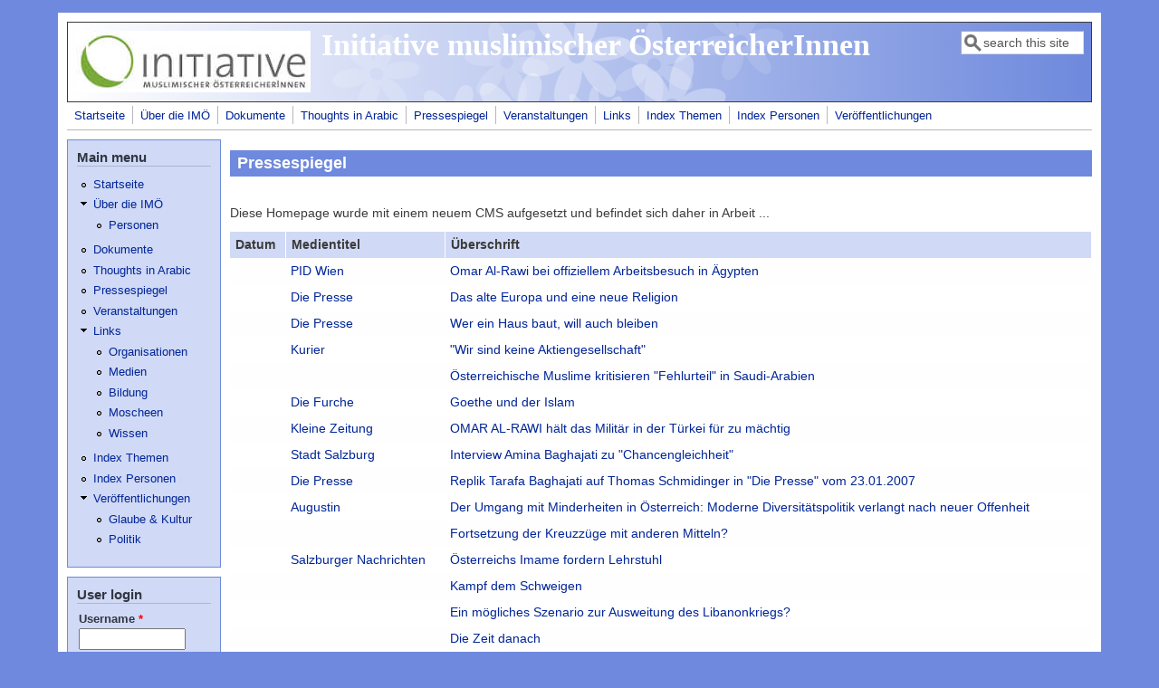

--- FILE ---
content_type: text/html; charset=utf-8
request_url: https://islaminitiative.at/pressespiegel/syrien-interviews-mit-tarafa-baghajati-im-orforientierung-und-deutschlandfunk.html?page=12
body_size: 6162
content:
<!DOCTYPE html>
<head>
  <meta http-equiv="Content-Type" content="text/html; charset=utf-8" />
<meta name="Generator" content="Drupal 7 (http://drupal.org)" />
<link rel="alternate" type="application/rss+xml" title="Pressespiegel" href="https://islaminitiative.at/pressespiegel.xml/syrien-interviews-mit-tarafa-baghajati-im-orforientierung-und-deutschlandfunk.html" />
<meta name="viewport" content="width=device-width, initial-scale=1" />
<link rel="shortcut icon" href="https://islaminitiative.at/misc/favicon.ico" type="image/vnd.microsoft.icon" />
  <title>Pressespiegel | Initiative muslimischer ÖsterreicherInnen</title>
  <link type="text/css" rel="stylesheet" href="https://islaminitiative.at/sites/default/files/css/css_xE-rWrJf-fncB6ztZfd2huxqgxu4WO-qwma6Xer30m4.css" media="all" />
<link type="text/css" rel="stylesheet" href="https://islaminitiative.at/sites/default/files/css/css_bgxjBqfO147XlqbOd6fZyRYgWYSHh0zHwCsUTCd6q7g.css" media="all" />
<link type="text/css" rel="stylesheet" href="https://islaminitiative.at/sites/default/files/css/css_PGbJgHCUCBf4dg7K9Kt8aAwsApndP4GZ9RuToPy3-Fk.css" media="all" />
<link type="text/css" rel="stylesheet" href="https://islaminitiative.at/sites/default/files/css/css_rapg8oCMlAUW2MxAsUNcSMXPIgFqM7de18kQozuU-Js.css" media="all" />
<link type="text/css" rel="stylesheet" href="https://islaminitiative.at/sites/default/files/css/css_fIBAOtQZzy0JIp1LN6R09Qd6ge10U1p1GMj9v86rb18.css" media="only screen" />

<!--[if IE 8]>
<link type="text/css" rel="stylesheet" href="https://islaminitiative.at/sites/all/themes/mayo/css/ie8.css?t8v449" media="all" />
<![endif]-->

<!--[if  IE 7]>
<link type="text/css" rel="stylesheet" href="https://islaminitiative.at/sites/all/themes/mayo/css/ie.css?t8v449" media="all" />
<![endif]-->

<!--[if IE 6]>
<link type="text/css" rel="stylesheet" href="https://islaminitiative.at/sites/all/themes/mayo/css/ie6.css?t8v449" media="all" />
<![endif]-->
<style type="text/css" media="all">
<!--/*--><![CDATA[/*><!--*/
body{font-size:87.5%;font-family:Verdana,Geneva,Arial,'Bitstream Vera Sans','DejaVu Sans',Meiryo,'Hiragino Kaku Gothic Pro','MS PGothic',Osaka,sans-serif;}
h1,h2,h3,h4,h5{font-family:Verdana,Geneva,Arial,'Bitstream Vera Sans','DejaVu Sans',Meiryo,'Hiragino Kaku Gothic Pro','MS PGothic',Osaka,sans-serif;}
.sidebar h2{font-size:1.2em;}
#content .node h2{font-size:1.4em;}

/*]]>*/-->
</style>
  <script type="text/javascript" src="https://islaminitiative.at/sites/default/files/js/js_YD9ro0PAqY25gGWrTki6TjRUG8TdokmmxjfqpNNfzVU.js"></script>
<script type="text/javascript" src="https://islaminitiative.at/sites/default/files/js/js_onbE0n0cQY6KTDQtHO_E27UBymFC-RuqypZZ6Zxez-o.js"></script>
<script type="text/javascript" src="https://islaminitiative.at/sites/default/files/js/js_vh9PbOwyrBtWc9JRzxEY_1Dq_34b5atj1QpmP7bV6QA.js"></script>
<script type="text/javascript" src="https://islaminitiative.at/sites/default/files/js/js_iygh_-_LvHAMPuktfz1wTRWDhauqb_0KiEBuX6gQ8rc.js"></script>
<script type="text/javascript">
<!--//--><![CDATA[//><!--
jQuery.extend(Drupal.settings, {"basePath":"\/","pathPrefix":"","setHasJsCookie":0,"ajaxPageState":{"theme":"mayo","theme_token":"GB6N8b-fsW2PN4H3UxoAl29Re7XUBHc0YTZf1GnDJbg","js":{"sites\/all\/themes\/mayo\/js\/mayo-columns.js":1,"misc\/jquery.js":1,"misc\/jquery-extend-3.4.0.js":1,"misc\/jquery-html-prefilter-3.5.0-backport.js":1,"misc\/jquery.once.js":1,"misc\/drupal.js":1,"misc\/form-single-submit.js":1,"sites\/all\/modules\/entityreference\/js\/entityreference.js":1,"sites\/all\/modules\/spamspan\/spamspan.js":1,"sites\/all\/modules\/captcha\/captcha.js":1,"sites\/all\/modules\/extlink\/js\/extlink.js":1},"css":{"modules\/system\/system.base.css":1,"modules\/system\/system.menus.css":1,"modules\/system\/system.messages.css":1,"modules\/system\/system.theme.css":1,"modules\/field\/theme\/field.css":1,"modules\/node\/node.css":1,"modules\/search\/search.css":1,"modules\/user\/user.css":1,"sites\/all\/modules\/extlink\/css\/extlink.css":1,"sites\/all\/modules\/views\/css\/views.css":1,"sites\/all\/modules\/ckeditor\/css\/ckeditor.css":1,"sites\/all\/modules\/ctools\/css\/ctools.css":1,"sites\/all\/themes\/mayo\/css\/style.css":1,"sites\/all\/themes\/mayo\/css\/colors.css":1,"public:\/\/mayo\/mayo_files\/mayo.responsive.layout.css":1,"sites\/all\/themes\/mayo\/css\/ie8.css":1,"sites\/all\/themes\/mayo\/css\/ie.css":1,"sites\/all\/themes\/mayo\/css\/ie6.css":1,"0":1,"1":1,"2":1,"3":1}},"urlIsAjaxTrusted":{"\/pressespiegel\/syrien-interviews-mit-tarafa-baghajati-im-orforientierung-und-deutschlandfunk.html?page=12":true,"\/pressespiegel\/syrien-interviews-mit-tarafa-baghajati-im-orforientierung-und-deutschlandfunk.html?destination=pressespiegel\/syrien-interviews-mit-tarafa-baghajati-im-orforientierung-und-deutschlandfunk.html%3Fpage%3D12":true},"extlink":{"extTarget":0,"extClass":"ext","extLabel":"(link is external)","extImgClass":0,"extIconPlacement":0,"extSubdomains":1,"extExclude":"","extInclude":"","extCssExclude":"","extCssExplicit":"","extAlert":0,"extAlertText":"This link will take you to an external web site.","mailtoClass":"mailto","mailtoLabel":"(link sends e-mail)","extUseFontAwesome":false}});
//--><!]]>
</script>
</head>
<body class="html not-front not-logged-in one-sidebar sidebar-first page-pressespiegel page-pressespiegel-syrien-interviews-mit-tarafa-baghajati-im-orforientierung-und-deutschlandfunkhtml rc-0" >
  <div id="skip-link">
    <a href="#main-content" class="element-invisible element-focusable">Skip to main content</a>
  </div>
    

<div id="page-wrapper" style=" margin-top: 14px; margin-bottom: 14px;">
  <div id="page" style="padding: 10px;">

    <div id="header" style="border-width: 1px;">
    <div id="header-watermark" style="background-image: url(https://islaminitiative.at/sites/all/themes/mayo/images/pat-4.png);">
    <div class="section clearfix">

              <div id="logo">
        <a href="/" title="Home" rel="home">
          <img src="https://islaminitiative.at/sites/default/files/logo1_dieinitiative68.jpg" alt="Home" />
        </a>
        </div> <!-- /#logo -->
      
              <div id="name-and-slogan">
                                    <div id="site-name"><strong>
                <a href="/" title="Home" rel="home"><span>Initiative muslimischer ÖsterreicherInnen</span></a>
              </strong></div>
                      
                  </div> <!-- /#name-and-slogan -->
      
              <div id="header-searchbox">
      <form action="/pressespiegel/syrien-interviews-mit-tarafa-baghajati-im-orforientierung-und-deutschlandfunk.html?page=12" method="post" id="search-block-form" accept-charset="UTF-8"><div><div class="container-inline">
      <h2 class="element-invisible">Search form</h2>
    <div class="form-item form-type-textfield form-item-search-block-form">
  <label class="element-invisible" for="edit-search-block-form--2">Search </label>
 <input onblur="if (this.value == &#039;&#039;) { this.value = &#039;search this site&#039;; }" onfocus="if (this.value == &#039;search this site&#039;) { this.value = &#039;&#039;; }" type="text" id="edit-search-block-form--2" name="search_block_form" value="search this site" size="12" maxlength="128" class="form-text" />
</div>
<div class="form-actions form-wrapper" id="edit-actions--2"></div><input type="hidden" name="form_build_id" value="form-PpXX0T5OUBENM6Kz2fR1JP7L1c0_j5rkio2i_UP7HaM" />
<input type="hidden" name="form_id" value="search_block_form" />
</div>
</div></form>        </div>
      
      
      <div class="clearfix cfie"></div>

      
    </div> <!-- /.section -->
    </div> <!-- /#header-watermark -->
    </div> <!-- /#header -->

          <div id="navigation"><div class="section">
        <ul id="main-menu" class="links inline clearfix"><li class="menu-238 first"><a href="/">Startseite</a></li>
<li class="menu-1557"><a href="/uber-die-imo" title="Über die IMÖ">Über die IMÖ</a></li>
<li class="menu-1553"><a href="/dokumente" title="Dokumente">Dokumente</a></li>
<li class="menu-1554"><a href="/thoughts-in-arabic" title="Thoughts in Arabic">Thoughts in Arabic</a></li>
<li class="menu-953"><a href="/pressespiegel/index.html" title="">Pressespiegel</a></li>
<li class="menu-1546"><a href="/kalender/veranstaltungen/index.html" title="">Veranstaltungen</a></li>
<li class="menu-1522"><a href="/links/links" title="Links">Links</a></li>
<li class="menu-1543"><a href="/themen/index.html" title="">Index Themen</a></li>
<li class="menu-1559"><a href="/personen/index.html" title="">Index Personen</a></li>
<li class="menu-1550 last"><a href="/veroffentlichungen" title="Veröffentlichungen">Veröffentlichungen</a></li>
</ul>              </div></div> <!-- /.section, /#navigation -->
    
    <div class="clearfix cfie"></div>

    <!-- for nice_menus, superfish -->
        
    <!-- space between menus and contents -->
    <div class="spacer clearfix cfie"></div>


    <div id="main-wrapper">
    <div id="main" class="clearfix" style="">

      
      
      
      <div class="clearfix cfie"></div>


      <!-- main content -->
      <div id="content" class="column"><div class="section">

        
        
        <a id="main-content"></a>
                <h1 class="title" id="page-title">Pressespiegel</h1>                <div class="tabs clearfix"></div>                          <div class="region region-content">
    <div id="block-block-1" class="block block-block clearfix">

    
  <div class="content">
    <p>Diese Homepage wurde mit einem neuem CMS aufgesetzt und befindet sich daher in Arbeit ...</p>
  </div>
</div>
<div id="block-system-main" class="block block-system clearfix">

    
  <div class="content">
    <div class="view view-pressespiegel view-id-pressespiegel view-display-id-page view-dom-id-5914bc728ebbf43f473810b0b4a7f1eb">
        
  
  
      <div class="view-content">
      <table  class="views-table cols-3">
         <thead>
      <tr>
                  <th  class="views-field views-field-field-datum" scope="col">
            Datum          </th>
                  <th  class="views-field views-field-field-medium" scope="col">
            Medientitel          </th>
                  <th  class="views-field views-field-title" scope="col">
            Überschrift          </th>
              </tr>
    </thead>
    <tbody>
          <tr  class="odd views-row-first">
                  <td  class="views-field views-field-field-datum">
                      </td>
                  <td  class="views-field views-field-field-medium">
            <a href="/pressespiegel/medium/pid-wien.html">PID Wien</a>          </td>
                  <td  class="views-field views-field-title">
            <a href="/node/165">Omar Al-Rawi bei offiziellem Arbeitsbesuch in Ägypten</a>          </td>
              </tr>
          <tr  class="even">
                  <td  class="views-field views-field-field-datum">
                      </td>
                  <td  class="views-field views-field-field-medium">
            <a href="/pressespiegel/medium/die-presse.html">Die Presse</a>          </td>
                  <td  class="views-field views-field-title">
            <a href="/node/162">Das alte Europa und eine neue Religion</a>          </td>
              </tr>
          <tr  class="odd">
                  <td  class="views-field views-field-field-datum">
                      </td>
                  <td  class="views-field views-field-field-medium">
            <a href="/pressespiegel/medium/die-presse.html">Die Presse</a>          </td>
                  <td  class="views-field views-field-title">
            <a href="/node/160">Wer ein Haus baut, will auch bleiben</a>          </td>
              </tr>
          <tr  class="even">
                  <td  class="views-field views-field-field-datum">
                      </td>
                  <td  class="views-field views-field-field-medium">
            <a href="/pressespiegel/medium/kurier.html">Kurier</a>          </td>
                  <td  class="views-field views-field-title">
            <a href="/node/149">&quot;Wir sind keine Aktiengesellschaft&quot;</a>          </td>
              </tr>
          <tr  class="odd">
                  <td  class="views-field views-field-field-datum">
                      </td>
                  <td  class="views-field views-field-field-medium">
                      </td>
                  <td  class="views-field views-field-title">
            <a href="/node/138">Österreichische Muslime kritisieren &quot;Fehlurteil&quot; in Saudi-Arabien</a>          </td>
              </tr>
          <tr  class="even">
                  <td  class="views-field views-field-field-datum">
                      </td>
                  <td  class="views-field views-field-field-medium">
            <a href="/pressespiegel/medium/die-furche.html">Die Furche</a>          </td>
                  <td  class="views-field views-field-title">
            <a href="/node/136">Goethe und der Islam</a>          </td>
              </tr>
          <tr  class="odd">
                  <td  class="views-field views-field-field-datum">
                      </td>
                  <td  class="views-field views-field-field-medium">
            <a href="/pressespiegel/medium/kleine-zeitung.html">Kleine Zeitung</a>          </td>
                  <td  class="views-field views-field-title">
            <a href="/node/134">OMAR AL-RAWI hält das Militär in der Türkei für zu mächtig</a>          </td>
              </tr>
          <tr  class="even">
                  <td  class="views-field views-field-field-datum">
                      </td>
                  <td  class="views-field views-field-field-medium">
            <a href="/pressespiegel/medium/stadt-salzburg.html">Stadt Salzburg</a>          </td>
                  <td  class="views-field views-field-title">
            <a href="/node/126">Interview Amina Baghajati zu &quot;Chancengleichheit&quot;</a>          </td>
              </tr>
          <tr  class="odd">
                  <td  class="views-field views-field-field-datum">
                      </td>
                  <td  class="views-field views-field-field-medium">
            <a href="/pressespiegel/medium/die-presse.html">Die Presse</a>          </td>
                  <td  class="views-field views-field-title">
            <a href="/node/120">Replik Tarafa Baghajati auf Thomas Schmidinger in &quot;Die Presse&quot;  vom 23.01.2007</a>          </td>
              </tr>
          <tr  class="even">
                  <td  class="views-field views-field-field-datum">
                      </td>
                  <td  class="views-field views-field-field-medium">
            <a href="/pressespiegel/medium/augustin.html">Augustin</a>          </td>
                  <td  class="views-field views-field-title">
            <a href="/node/110">Der Umgang mit Minderheiten in Österreich: Moderne Diversitätspolitik verlangt nach neuer Offenheit</a>          </td>
              </tr>
          <tr  class="odd">
                  <td  class="views-field views-field-field-datum">
                      </td>
                  <td  class="views-field views-field-field-medium">
                      </td>
                  <td  class="views-field views-field-title">
            <a href="/node/97">Fortsetzung der Kreuzzüge mit anderen Mitteln?</a>          </td>
              </tr>
          <tr  class="even">
                  <td  class="views-field views-field-field-datum">
                      </td>
                  <td  class="views-field views-field-field-medium">
            <a href="/pressespiegel/medium/salzburger-nachrichten.html">Salzburger Nachrichten</a>          </td>
                  <td  class="views-field views-field-title">
            <a href="/node/90">Österreichs Imame fordern Lehrstuhl</a>          </td>
              </tr>
          <tr  class="odd">
                  <td  class="views-field views-field-field-datum">
                      </td>
                  <td  class="views-field views-field-field-medium">
                      </td>
                  <td  class="views-field views-field-title">
            <a href="/node/89">Kampf dem Schweigen</a>          </td>
              </tr>
          <tr  class="even">
                  <td  class="views-field views-field-field-datum">
                      </td>
                  <td  class="views-field views-field-field-medium">
                      </td>
                  <td  class="views-field views-field-title">
            <a href="/node/87">Ein mögliches Szenario zur Ausweitung des Libanonkriegs?</a>          </td>
              </tr>
          <tr  class="odd">
                  <td  class="views-field views-field-field-datum">
                      </td>
                  <td  class="views-field views-field-field-medium">
                      </td>
                  <td  class="views-field views-field-title">
            <a href="/node/86">Die Zeit danach</a>          </td>
              </tr>
          <tr  class="even">
                  <td  class="views-field views-field-field-datum">
                      </td>
                  <td  class="views-field views-field-field-medium">
                      </td>
                  <td  class="views-field views-field-title">
            <a href="/node/85">Verhältnis ISLAM zu Wissenschaft und Kultur</a>          </td>
              </tr>
          <tr  class="odd">
                  <td  class="views-field views-field-field-datum">
                      </td>
                  <td  class="views-field views-field-field-medium">
            <a href="/pressespiegel/medium/die-furche.html">Die Furche</a>          </td>
                  <td  class="views-field views-field-title">
            <a href="/node/74">Bitterer Preis für einen neuen Irak</a>          </td>
              </tr>
          <tr  class="even">
                  <td  class="views-field views-field-field-datum">
                      </td>
                  <td  class="views-field views-field-field-medium">
                      </td>
                  <td  class="views-field views-field-title">
            <a href="/node/72">Von Objekten zu Subjekten - Meilensteine auf dem Weg der Integration</a>          </td>
              </tr>
          <tr  class="odd">
                  <td  class="views-field views-field-field-datum">
                      </td>
                  <td  class="views-field views-field-field-medium">
            <a href="/pressespiegel/medium/die-furche.html">Die Furche</a>          </td>
                  <td  class="views-field views-field-title">
            <a href="/node/71">Demokratie als Waffe</a>          </td>
              </tr>
          <tr  class="even">
                  <td  class="views-field views-field-field-datum">
                      </td>
                  <td  class="views-field views-field-field-medium">
            <a href="/pressespiegel/medium/zukunft.html">Zukunft</a>          </td>
                  <td  class="views-field views-field-title">
            <a href="/node/62">EU Beitritt Türkei</a>          </td>
              </tr>
          <tr  class="odd">
                  <td  class="views-field views-field-field-datum">
                      </td>
                  <td  class="views-field views-field-field-medium">
            <a href="/pressespiegel/medium/die-furche.html">Die Furche</a>          </td>
                  <td  class="views-field views-field-title">
            <a href="/node/47">Gedanken nach dem Gedankenjahr 2005</a>          </td>
              </tr>
          <tr  class="even">
                  <td  class="views-field views-field-field-datum">
                      </td>
                  <td  class="views-field views-field-field-medium">
                      </td>
                  <td  class="views-field views-field-title">
            <a href="/node/29">Islam &quot;keine Religion der Gewalt&quot;</a>          </td>
              </tr>
          <tr  class="odd">
                  <td  class="views-field views-field-field-datum">
                      </td>
                  <td  class="views-field views-field-field-medium">
            <a href="/pressespiegel/medium/die-furche.html">Die Furche</a>          </td>
                  <td  class="views-field views-field-title">
            <a href="/node/42">Pilgerfahrt der Muslime &quot;hadsch&quot;</a>          </td>
              </tr>
          <tr  class="even">
                  <td  class="views-field views-field-field-datum">
                      </td>
                  <td  class="views-field views-field-field-medium">
                      </td>
                  <td  class="views-field views-field-title">
            <a href="/node/15">zur Falter-Coverstory (Hirsi Ali)</a>          </td>
              </tr>
          <tr  class="odd views-row-last">
                  <td  class="views-field views-field-field-datum">
                      </td>
                  <td  class="views-field views-field-field-medium">
            <a href="/pressespiegel/medium/die-presse.html">Die Presse</a>          </td>
                  <td  class="views-field views-field-title">
            <a href="/node/10">Islam in Österreich: Was ist hier anders?</a>          </td>
              </tr>
      </tbody>
</table>
    </div>
  
      <h2 class="element-invisible">Pages</h2><div class="item-list"><ul class="pager"><li class="pager-first first"><a href="/pressespiegel/syrien-interviews-mit-tarafa-baghajati-im-orforientierung-und-deutschlandfunk.html">« erste Seite</a></li>
<li class="pager-previous"><a href="/pressespiegel/syrien-interviews-mit-tarafa-baghajati-im-orforientierung-und-deutschlandfunk.html?page=11">‹ vorherige Seite</a></li>
<li class="pager-ellipsis">…</li>
<li class="pager-item"><a title="Go to page 6" href="/pressespiegel/syrien-interviews-mit-tarafa-baghajati-im-orforientierung-und-deutschlandfunk.html?page=5">6</a></li>
<li class="pager-item"><a title="Go to page 7" href="/pressespiegel/syrien-interviews-mit-tarafa-baghajati-im-orforientierung-und-deutschlandfunk.html?page=6">7</a></li>
<li class="pager-item"><a title="Go to page 8" href="/pressespiegel/syrien-interviews-mit-tarafa-baghajati-im-orforientierung-und-deutschlandfunk.html?page=7">8</a></li>
<li class="pager-item"><a title="Go to page 9" href="/pressespiegel/syrien-interviews-mit-tarafa-baghajati-im-orforientierung-und-deutschlandfunk.html?page=8">9</a></li>
<li class="pager-item"><a title="Go to page 10" href="/pressespiegel/syrien-interviews-mit-tarafa-baghajati-im-orforientierung-und-deutschlandfunk.html?page=9">10</a></li>
<li class="pager-item"><a title="Go to page 11" href="/pressespiegel/syrien-interviews-mit-tarafa-baghajati-im-orforientierung-und-deutschlandfunk.html?page=10">11</a></li>
<li class="pager-item"><a title="Go to page 12" href="/pressespiegel/syrien-interviews-mit-tarafa-baghajati-im-orforientierung-und-deutschlandfunk.html?page=11">12</a></li>
<li class="pager-current">13</li>
<li class="pager-item"><a title="Go to page 14" href="/pressespiegel/syrien-interviews-mit-tarafa-baghajati-im-orforientierung-und-deutschlandfunk.html?page=13">14</a></li>
<li class="pager-next"><a href="/pressespiegel/syrien-interviews-mit-tarafa-baghajati-im-orforientierung-und-deutschlandfunk.html?page=13">nächste Seite ›</a></li>
<li class="pager-last last"><a href="/pressespiegel/syrien-interviews-mit-tarafa-baghajati-im-orforientierung-und-deutschlandfunk.html?page=13">letzte Seite »</a></li>
</ul></div>  
  
  
  
  
</div>  </div>
</div>
  </div>
        <a href="https://islaminitiative.at/pressespiegel.xml/syrien-interviews-mit-tarafa-baghajati-im-orforientierung-und-deutschlandfunk.html" class="feed-icon" title="Subscribe to Pressespiegel"><img src="https://islaminitiative.at/misc/feed.png" width="16" height="16" alt="Subscribe to Pressespiegel" /></a>
      </div></div> <!-- /.section, /#content -->

      <!-- sidebar (first) -->
              <div id="sidebar-first" class="column sidebar"><div class="section">
            <div class="region region-sidebar-first">
    <div id="block-system-main-menu" class="block block-system block-menu clearfix">

    <h2>Main menu</h2>
  
  <div class="content">
    <ul class="menu"><li class="first leaf"><a href="/">Startseite</a></li>
<li class="expanded"><a href="/uber-die-imo" title="Über die IMÖ">Über die IMÖ</a><ul class="menu"><li class="first last leaf"><a href="/ueber-die-imoe/personen" title="Personen">Personen</a></li>
</ul></li>
<li class="leaf"><a href="/dokumente" title="Dokumente">Dokumente</a></li>
<li class="leaf"><a href="/thoughts-in-arabic" title="Thoughts in Arabic">Thoughts in Arabic</a></li>
<li class="leaf"><a href="/pressespiegel/index.html" title="">Pressespiegel</a></li>
<li class="leaf"><a href="/kalender/veranstaltungen/index.html" title="">Veranstaltungen</a></li>
<li class="expanded"><a href="/links/links" title="Links">Links</a><ul class="menu"><li class="first leaf"><a href="/links/organisationen" title="Organisationen">Organisationen</a></li>
<li class="leaf"><a href="/links/medien" title="Medien">Medien</a></li>
<li class="leaf"><a href="/links/bildung" title="Bildung">Bildung</a></li>
<li class="leaf"><a href="/links/moscheen" title="Moscheen">Moscheen</a></li>
<li class="last leaf"><a href="/links/wissen" title="Wissen">Wissen</a></li>
</ul></li>
<li class="leaf"><a href="/themen/index.html" title="">Index Themen</a></li>
<li class="leaf"><a href="/personen/index.html" title="">Index Personen</a></li>
<li class="last expanded"><a href="/veroffentlichungen" title="Veröffentlichungen">Veröffentlichungen</a><ul class="menu"><li class="first leaf"><a href="/glaube-kultur" title="Glaube &amp; Kultur">Glaube &amp; Kultur</a></li>
<li class="last leaf"><a href="/politik" title="Politik">Politik</a></li>
</ul></li>
</ul>  </div>
</div>
<div id="block-user-login" class="block block-user clearfix">

    <h2>User login</h2>
  
  <div class="content">
    <form action="/pressespiegel/syrien-interviews-mit-tarafa-baghajati-im-orforientierung-und-deutschlandfunk.html?destination=pressespiegel/syrien-interviews-mit-tarafa-baghajati-im-orforientierung-und-deutschlandfunk.html%3Fpage%3D12" method="post" id="user-login-form" accept-charset="UTF-8"><div><div class="form-item form-type-textfield form-item-name">
  <label for="edit-name">Username <span class="form-required" title="This field is required.">*</span></label>
 <input type="text" id="edit-name" name="name" value="" size="15" maxlength="60" class="form-text required" />
</div>
<div class="form-item form-type-password form-item-pass">
  <label for="edit-pass">Password <span class="form-required" title="This field is required.">*</span></label>
 <input type="password" id="edit-pass" name="pass" size="15" maxlength="128" class="form-text required" />
</div>
<div class="item-list"><ul><li class="first last"><a href="/user/password" title="Request new password via e-mail.">Request new password</a></li>
</ul></div><input type="hidden" name="form_build_id" value="form-R-ejI3o2srlTllpumV2AK10TXO44uYNtsnvALcwHBOc" />
<input type="hidden" name="form_id" value="user_login_block" />
<fieldset class="captcha form-wrapper"><legend><span class="fieldset-legend">CAPTCHA</span></legend><div class="fieldset-wrapper"><div class="fieldset-description">This question is for testing whether or not you are a human visitor and to prevent automated spam submissions.</div><input type="hidden" name="captcha_sid" value="25693820" />
<input type="hidden" name="captcha_token" value="2ef03d6c96b23f06dbfb5b24d33aebf2" />
<div class="form-item form-type-textfield form-item-captcha-response">
  <label for="edit-captcha-response">Math question <span class="form-required" title="This field is required.">*</span></label>
 <span class="field-prefix">1 + 2 = </span> <input type="text" id="edit-captcha-response" name="captcha_response" value="" size="4" maxlength="2" class="form-text required" />
<div class="description">Solve this simple math problem and enter the result. E.g. for 1+3, enter 4.</div>
</div>
</div></fieldset>
<div class="form-actions form-wrapper" id="edit-actions"><input type="submit" id="edit-submit" name="op" value="Log in" class="form-submit" /></div></div></form>  </div>
</div>
  </div>
        </div></div> <!-- /.section, /#sidebar-first -->
      
      <!-- sidebar (second) -->
            

      <div class="clearfix cfie"></div>

            <div id="bottom-wrapper">
        <div id="bottom-columns" class="clearfix">
        <div class="column-blocks clearfix"><div class="column-block-wrapper" style="width: 50%;"><div class="column-block" style="margin-left: 0px;margin-right: 5px;">  <div class="region region-bottom-column-second">
    <div id="block-menu-menu-fussmen-2" class="block block-menu clearfix">

    
  <div class="content">
    <ul class="menu"><li class="first last leaf"><a href="/node/699" title="Datenschutzerklärung nach EU Datenschutzgrundverordnung">Datenschutz</a></li>
</ul>  </div>
</div>
  </div>
</div></div> <!--/.column-block --><!--/.column-block-wrapper--><div class="column-block-wrapper" style="width: 50%;"><div class="column-block" style="margin-left: 5px;margin-right: 0px;">  <div class="region region-bottom-column-third">
    <div id="block-menu-menu-fussmen-3" class="block block-menu clearfix">

    
  <div class="content">
    <ul class="menu"><li class="first last leaf"><a href="/node/203" title="Impressum">Impressum</a></li>
</ul>  </div>
</div>
  </div>
</div></div> <!--/.column-block --><!--/.column-block-wrapper--></div> <!--/.column-blocks--><div class="spacer clearfix cfie"></div>        </div> <!--/#bottom-columns -->
      </div> <!-- /#bottom-wrapper -->
      
      <div class="clearfix cfie"></div>


      
    </div> <!-- /#main -->
    </div> <!-- /#main-wrapper -->

    <!-- space between contents and footer -->
    <div id="spacer" class="clearfix cfie"></div>

    <div id="footer-wrapper">
      
      
    </div> <!-- /#footer-wrapper -->
  </div> <!-- /#page -->
</div> <!-- /#page-wrapper -->
  <script type="text/javascript" src="https://islaminitiative.at/sites/default/files/js/js_ZVI5DWdS21F47v-9soKE04JX0IRYAocmVipnVntoBiU.js"></script>
</body>
</html>
